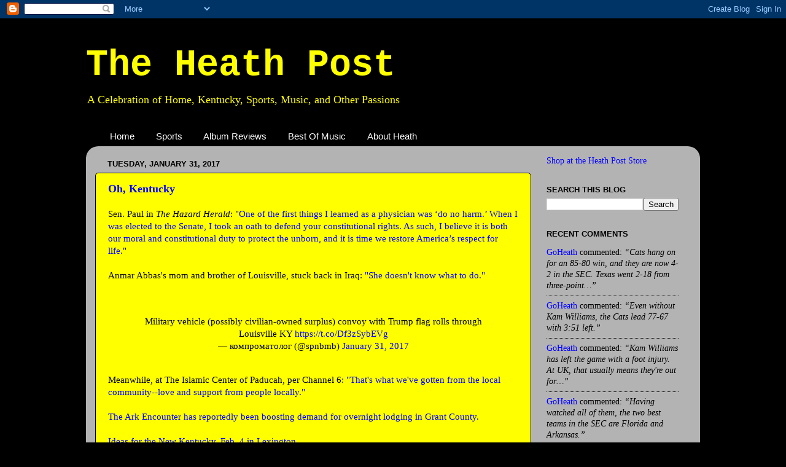

--- FILE ---
content_type: text/javascript; charset=UTF-8
request_url: https://www.heathpost.com/feeds/comments/default?alt=json-in-script&callback=showrecentcomments
body_size: 4004
content:
// API callback
showrecentcomments({"version":"1.0","encoding":"UTF-8","feed":{"xmlns":"http://www.w3.org/2005/Atom","xmlns$openSearch":"http://a9.com/-/spec/opensearchrss/1.0/","xmlns$gd":"http://schemas.google.com/g/2005","id":{"$t":"tag:blogger.com,1999:blog-1697242053625998558.comments"},"updated":{"$t":"2026-01-21T21:16:07.043-05:00"},"title":{"type":"text","$t":"The Heath Post"},"link":[{"rel":"http://schemas.google.com/g/2005#feed","type":"application/atom+xml","href":"https:\/\/www.heathpost.com\/feeds\/comments\/default"},{"rel":"self","type":"application/atom+xml","href":"https:\/\/www.blogger.com\/feeds\/1697242053625998558\/comments\/default?alt=json-in-script"},{"rel":"alternate","type":"text/html","href":"http:\/\/www.heathpost.com\/"},{"rel":"hub","href":"http://pubsubhubbub.appspot.com/"},{"rel":"next","type":"application/atom+xml","href":"https:\/\/www.blogger.com\/feeds\/1697242053625998558\/comments\/default?alt=json-in-script\u0026start-index=26\u0026max-results=25"}],"author":[{"name":{"$t":"GoHeath"},"uri":{"$t":"http:\/\/www.blogger.com\/profile\/11122010542579322600"},"email":{"$t":"noreply@blogger.com"},"gd$image":{"rel":"http://schemas.google.com/g/2005#thumbnail","width":"16","height":"16","src":"https:\/\/img1.blogblog.com\/img\/b16-rounded.gif"}}],"generator":{"version":"7.00","uri":"http://www.blogger.com","$t":"Blogger"},"openSearch$totalResults":{"$t":"61372"},"openSearch$startIndex":{"$t":"1"},"openSearch$itemsPerPage":{"$t":"25"},"entry":[{"id":{"$t":"tag:blogger.com,1999:blog-1697242053625998558.post-7014300307528557549"},"published":{"$t":"2026-01-21T21:16:07.043-05:00"},"updated":{"$t":"2026-01-21T21:16:07.043-05:00"},"title":{"type":"text","$t":"Cats hang on for an 85-80 win, and they are now 4-..."},"content":{"type":"html","$t":"Cats hang on for an 85-80 win, and they are now 4-2 in the SEC.  Texas went 2-18 from three-point range, and that usually won\u0026#39;t get it done.  Cats go 30-35 from the line."},"link":[{"rel":"edit","type":"application/atom+xml","href":"https:\/\/www.blogger.com\/feeds\/1697242053625998558\/3387800494544109838\/comments\/default\/7014300307528557549"},{"rel":"self","type":"application/atom+xml","href":"https:\/\/www.blogger.com\/feeds\/1697242053625998558\/3387800494544109838\/comments\/default\/7014300307528557549"},{"rel":"alternate","type":"text/html","href":"https:\/\/www.heathpost.com\/2026\/01\/pope-update_17.html?showComment=1769048167043#c7014300307528557549","title":""}],"author":[{"name":{"$t":"GoHeath"},"uri":{"$t":"https:\/\/www.blogger.com\/profile\/11122010542579322600"},"email":{"$t":"noreply@blogger.com"},"gd$image":{"rel":"http://schemas.google.com/g/2005#thumbnail","width":"16","height":"16","src":"https:\/\/img1.blogblog.com\/img\/b16-rounded.gif"}}],"thr$in-reply-to":{"xmlns$thr":"http://purl.org/syndication/thread/1.0","href":"https:\/\/www.heathpost.com\/2026\/01\/pope-update_17.html","ref":"tag:blogger.com,1999:blog-1697242053625998558.post-3387800494544109838","source":"http://www.blogger.com/feeds/1697242053625998558/posts/default/3387800494544109838","type":"text/html"},"gd$extendedProperty":[{"name":"blogger.itemClass","value":"pid-1803890036"},{"name":"blogger.displayTime","value":"January 21, 2026 at 9:16:00 PM EST"}]},{"id":{"$t":"tag:blogger.com,1999:blog-1697242053625998558.post-5404518768333518026"},"published":{"$t":"2026-01-21T20:59:37.247-05:00"},"updated":{"$t":"2026-01-21T20:59:37.247-05:00"},"title":{"type":"text","$t":"Even without Kam Williams, the Cats lead 77-67 wit..."},"content":{"type":"html","$t":"Even without Kam Williams, the Cats lead 77-67 with 3:51 left."},"link":[{"rel":"edit","type":"application/atom+xml","href":"https:\/\/www.blogger.com\/feeds\/1697242053625998558\/3387800494544109838\/comments\/default\/5404518768333518026"},{"rel":"self","type":"application/atom+xml","href":"https:\/\/www.blogger.com\/feeds\/1697242053625998558\/3387800494544109838\/comments\/default\/5404518768333518026"},{"rel":"alternate","type":"text/html","href":"https:\/\/www.heathpost.com\/2026\/01\/pope-update_17.html?showComment=1769047177247#c5404518768333518026","title":""}],"author":[{"name":{"$t":"GoHeath"},"uri":{"$t":"https:\/\/www.blogger.com\/profile\/11122010542579322600"},"email":{"$t":"noreply@blogger.com"},"gd$image":{"rel":"http://schemas.google.com/g/2005#thumbnail","width":"16","height":"16","src":"https:\/\/img1.blogblog.com\/img\/b16-rounded.gif"}}],"thr$in-reply-to":{"xmlns$thr":"http://purl.org/syndication/thread/1.0","href":"https:\/\/www.heathpost.com\/2026\/01\/pope-update_17.html","ref":"tag:blogger.com,1999:blog-1697242053625998558.post-3387800494544109838","source":"http://www.blogger.com/feeds/1697242053625998558/posts/default/3387800494544109838","type":"text/html"},"gd$extendedProperty":[{"name":"blogger.itemClass","value":"pid-1803890036"},{"name":"blogger.displayTime","value":"January 21, 2026 at 8:59:00 PM EST"}]},{"id":{"$t":"tag:blogger.com,1999:blog-1697242053625998558.post-6358575398237819825"},"published":{"$t":"2026-01-21T20:58:53.698-05:00"},"updated":{"$t":"2026-01-21T20:58:53.698-05:00"},"title":{"type":"text","$t":"Kam Williams has left the game with a foot injury...."},"content":{"type":"html","$t":"Kam Williams has left the game with a foot injury.  At UK, that usually means they\u0026#39;re out for the year."},"link":[{"rel":"edit","type":"application/atom+xml","href":"https:\/\/www.blogger.com\/feeds\/1697242053625998558\/3387800494544109838\/comments\/default\/6358575398237819825"},{"rel":"self","type":"application/atom+xml","href":"https:\/\/www.blogger.com\/feeds\/1697242053625998558\/3387800494544109838\/comments\/default\/6358575398237819825"},{"rel":"alternate","type":"text/html","href":"https:\/\/www.heathpost.com\/2026\/01\/pope-update_17.html?showComment=1769047133698#c6358575398237819825","title":""}],"author":[{"name":{"$t":"GoHeath"},"uri":{"$t":"https:\/\/www.blogger.com\/profile\/11122010542579322600"},"email":{"$t":"noreply@blogger.com"},"gd$image":{"rel":"http://schemas.google.com/g/2005#thumbnail","width":"16","height":"16","src":"https:\/\/img1.blogblog.com\/img\/b16-rounded.gif"}}],"thr$in-reply-to":{"xmlns$thr":"http://purl.org/syndication/thread/1.0","href":"https:\/\/www.heathpost.com\/2026\/01\/pope-update_17.html","ref":"tag:blogger.com,1999:blog-1697242053625998558.post-3387800494544109838","source":"http://www.blogger.com/feeds/1697242053625998558/posts/default/3387800494544109838","type":"text/html"},"gd$extendedProperty":[{"name":"blogger.itemClass","value":"pid-1803890036"},{"name":"blogger.displayTime","value":"January 21, 2026 at 8:58:00 PM EST"}]},{"id":{"$t":"tag:blogger.com,1999:blog-1697242053625998558.post-3484223716727031007"},"published":{"$t":"2026-01-21T20:28:35.637-05:00"},"updated":{"$t":"2026-01-21T20:28:35.637-05:00"},"title":{"type":"text","$t":"Having watched all of them, the two best teams in ..."},"content":{"type":"html","$t":"Having watched all of them, the two best teams in the SEC are Florida and Arkansas."},"link":[{"rel":"edit","type":"application/atom+xml","href":"https:\/\/www.blogger.com\/feeds\/1697242053625998558\/3387800494544109838\/comments\/default\/3484223716727031007"},{"rel":"self","type":"application/atom+xml","href":"https:\/\/www.blogger.com\/feeds\/1697242053625998558\/3387800494544109838\/comments\/default\/3484223716727031007"},{"rel":"alternate","type":"text/html","href":"https:\/\/www.heathpost.com\/2026\/01\/pope-update_17.html?showComment=1769045315637#c3484223716727031007","title":""}],"author":[{"name":{"$t":"GoHeath"},"uri":{"$t":"https:\/\/www.blogger.com\/profile\/11122010542579322600"},"email":{"$t":"noreply@blogger.com"},"gd$image":{"rel":"http://schemas.google.com/g/2005#thumbnail","width":"16","height":"16","src":"https:\/\/img1.blogblog.com\/img\/b16-rounded.gif"}}],"thr$in-reply-to":{"xmlns$thr":"http://purl.org/syndication/thread/1.0","href":"https:\/\/www.heathpost.com\/2026\/01\/pope-update_17.html","ref":"tag:blogger.com,1999:blog-1697242053625998558.post-3387800494544109838","source":"http://www.blogger.com/feeds/1697242053625998558/posts/default/3387800494544109838","type":"text/html"},"gd$extendedProperty":[{"name":"blogger.itemClass","value":"pid-1803890036"},{"name":"blogger.displayTime","value":"January 21, 2026 at 8:28:00 PM EST"}]},{"id":{"$t":"tag:blogger.com,1999:blog-1697242053625998558.post-7805240188409812041"},"published":{"$t":"2026-01-21T20:28:10.912-05:00"},"updated":{"$t":"2026-01-21T20:28:10.912-05:00"},"title":{"type":"text","$t":"Texas leads 56-55 with 10:53 left in the game."},"content":{"type":"html","$t":"Texas leads 56-55 with 10:53 left in the game."},"link":[{"rel":"edit","type":"application/atom+xml","href":"https:\/\/www.blogger.com\/feeds\/1697242053625998558\/3387800494544109838\/comments\/default\/7805240188409812041"},{"rel":"self","type":"application/atom+xml","href":"https:\/\/www.blogger.com\/feeds\/1697242053625998558\/3387800494544109838\/comments\/default\/7805240188409812041"},{"rel":"alternate","type":"text/html","href":"https:\/\/www.heathpost.com\/2026\/01\/pope-update_17.html?showComment=1769045290912#c7805240188409812041","title":""}],"author":[{"name":{"$t":"GoHeath"},"uri":{"$t":"https:\/\/www.blogger.com\/profile\/11122010542579322600"},"email":{"$t":"noreply@blogger.com"},"gd$image":{"rel":"http://schemas.google.com/g/2005#thumbnail","width":"16","height":"16","src":"https:\/\/img1.blogblog.com\/img\/b16-rounded.gif"}}],"thr$in-reply-to":{"xmlns$thr":"http://purl.org/syndication/thread/1.0","href":"https:\/\/www.heathpost.com\/2026\/01\/pope-update_17.html","ref":"tag:blogger.com,1999:blog-1697242053625998558.post-3387800494544109838","source":"http://www.blogger.com/feeds/1697242053625998558/posts/default/3387800494544109838","type":"text/html"},"gd$extendedProperty":[{"name":"blogger.itemClass","value":"pid-1803890036"},{"name":"blogger.displayTime","value":"January 21, 2026 at 8:28:00 PM EST"}]},{"id":{"$t":"tag:blogger.com,1999:blog-1697242053625998558.post-1923251041651130776"},"published":{"$t":"2026-01-21T14:48:51.362-05:00"},"updated":{"$t":"2026-01-21T14:48:51.362-05:00"},"title":{"type":"text","$t":"Now Mark Pope has the chance for a huge week.  He\u0026..."},"content":{"type":"html","$t":"Now Mark Pope has the chance for a huge week.  He\u0026#39;s got Texas and Ole Miss at home -- if he wins those two games, he\u0026#39;ll be riding a five-game winning streak."},"link":[{"rel":"edit","type":"application/atom+xml","href":"https:\/\/www.blogger.com\/feeds\/1697242053625998558\/3387800494544109838\/comments\/default\/1923251041651130776"},{"rel":"self","type":"application/atom+xml","href":"https:\/\/www.blogger.com\/feeds\/1697242053625998558\/3387800494544109838\/comments\/default\/1923251041651130776"},{"rel":"alternate","type":"text/html","href":"https:\/\/www.heathpost.com\/2026\/01\/pope-update_17.html?showComment=1769024931362#c1923251041651130776","title":""}],"author":[{"name":{"$t":"GoHeath"},"uri":{"$t":"https:\/\/www.blogger.com\/profile\/11122010542579322600"},"email":{"$t":"noreply@blogger.com"},"gd$image":{"rel":"http://schemas.google.com/g/2005#thumbnail","width":"16","height":"16","src":"https:\/\/img1.blogblog.com\/img\/b16-rounded.gif"}}],"thr$in-reply-to":{"xmlns$thr":"http://purl.org/syndication/thread/1.0","href":"https:\/\/www.heathpost.com\/2026\/01\/pope-update_17.html","ref":"tag:blogger.com,1999:blog-1697242053625998558.post-3387800494544109838","source":"http://www.blogger.com/feeds/1697242053625998558/posts/default/3387800494544109838","type":"text/html"},"gd$extendedProperty":[{"name":"blogger.itemClass","value":"pid-1803890036"},{"name":"blogger.displayTime","value":"January 21, 2026 at 2:48:00 PM EST"}]},{"id":{"$t":"tag:blogger.com,1999:blog-1697242053625998558.post-8925561400445206131"},"published":{"$t":"2026-01-20T23:48:11.919-05:00"},"updated":{"$t":"2026-01-20T23:48:11.919-05:00"},"title":{"type":"text","$t":"Byington needs to stop the bleeding.  Vandy\u0026#39;s ..."},"content":{"type":"html","$t":"Byington needs to stop the bleeding.  Vandy\u0026#39;s next three games are:  at Mississippi State, home to UK, and at Ole Miss.  Vandy needs to win at least two of those games."},"link":[{"rel":"edit","type":"application/atom+xml","href":"https:\/\/www.blogger.com\/feeds\/1697242053625998558\/3387800494544109838\/comments\/default\/8925561400445206131"},{"rel":"self","type":"application/atom+xml","href":"https:\/\/www.blogger.com\/feeds\/1697242053625998558\/3387800494544109838\/comments\/default\/8925561400445206131"},{"rel":"alternate","type":"text/html","href":"https:\/\/www.heathpost.com\/2026\/01\/pope-update_17.html?showComment=1768970891919#c8925561400445206131","title":""}],"author":[{"name":{"$t":"GoHeath"},"uri":{"$t":"https:\/\/www.blogger.com\/profile\/11122010542579322600"},"email":{"$t":"noreply@blogger.com"},"gd$image":{"rel":"http://schemas.google.com/g/2005#thumbnail","width":"16","height":"16","src":"https:\/\/img1.blogblog.com\/img\/b16-rounded.gif"}}],"thr$in-reply-to":{"xmlns$thr":"http://purl.org/syndication/thread/1.0","href":"https:\/\/www.heathpost.com\/2026\/01\/pope-update_17.html","ref":"tag:blogger.com,1999:blog-1697242053625998558.post-3387800494544109838","source":"http://www.blogger.com/feeds/1697242053625998558/posts/default/3387800494544109838","type":"text/html"},"gd$extendedProperty":[{"name":"blogger.itemClass","value":"pid-1803890036"},{"name":"blogger.displayTime","value":"January 20, 2026 at 11:48:00 PM EST"}]},{"id":{"$t":"tag:blogger.com,1999:blog-1697242053625998558.post-7412186696974116665"},"published":{"$t":"2026-01-20T23:15:09.099-05:00"},"updated":{"$t":"2026-01-20T23:15:09.099-05:00"},"title":{"type":"text","$t":"Vandy (16-3) falls to 16 on Ken Pom.  Arkansas (14..."},"content":{"type":"html","$t":"Vandy (16-3) falls to 16 on Ken Pom.  Arkansas (14-5) moves up to 21."},"link":[{"rel":"edit","type":"application/atom+xml","href":"https:\/\/www.blogger.com\/feeds\/1697242053625998558\/3387800494544109838\/comments\/default\/7412186696974116665"},{"rel":"self","type":"application/atom+xml","href":"https:\/\/www.blogger.com\/feeds\/1697242053625998558\/3387800494544109838\/comments\/default\/7412186696974116665"},{"rel":"alternate","type":"text/html","href":"https:\/\/www.heathpost.com\/2026\/01\/pope-update_17.html?showComment=1768968909099#c7412186696974116665","title":""}],"author":[{"name":{"$t":"GoHeath"},"uri":{"$t":"https:\/\/www.blogger.com\/profile\/11122010542579322600"},"email":{"$t":"noreply@blogger.com"},"gd$image":{"rel":"http://schemas.google.com/g/2005#thumbnail","width":"16","height":"16","src":"https:\/\/img1.blogblog.com\/img\/b16-rounded.gif"}}],"thr$in-reply-to":{"xmlns$thr":"http://purl.org/syndication/thread/1.0","href":"https:\/\/www.heathpost.com\/2026\/01\/pope-update_17.html","ref":"tag:blogger.com,1999:blog-1697242053625998558.post-3387800494544109838","source":"http://www.blogger.com/feeds/1697242053625998558/posts/default/3387800494544109838","type":"text/html"},"gd$extendedProperty":[{"name":"blogger.itemClass","value":"pid-1803890036"},{"name":"blogger.displayTime","value":"January 20, 2026 at 11:15:00 PM EST"}]},{"id":{"$t":"tag:blogger.com,1999:blog-1697242053625998558.post-7951621081272224502"},"published":{"$t":"2026-01-20T23:14:13.494-05:00"},"updated":{"$t":"2026-01-20T23:14:13.494-05:00"},"title":{"type":"text","$t":"Arkansas humiliates Vandy 93 to 68.  That\u0026#39;s th..."},"content":{"type":"html","$t":"Arkansas humiliates Vandy 93 to 68.  That\u0026#39;s three losses in a row for the Commodores, and they have to go back to the drawing board."},"link":[{"rel":"edit","type":"application/atom+xml","href":"https:\/\/www.blogger.com\/feeds\/1697242053625998558\/3387800494544109838\/comments\/default\/7951621081272224502"},{"rel":"self","type":"application/atom+xml","href":"https:\/\/www.blogger.com\/feeds\/1697242053625998558\/3387800494544109838\/comments\/default\/7951621081272224502"},{"rel":"alternate","type":"text/html","href":"https:\/\/www.heathpost.com\/2026\/01\/pope-update_17.html?showComment=1768968853494#c7951621081272224502","title":""}],"author":[{"name":{"$t":"GoHeath"},"uri":{"$t":"https:\/\/www.blogger.com\/profile\/11122010542579322600"},"email":{"$t":"noreply@blogger.com"},"gd$image":{"rel":"http://schemas.google.com/g/2005#thumbnail","width":"16","height":"16","src":"https:\/\/img1.blogblog.com\/img\/b16-rounded.gif"}}],"thr$in-reply-to":{"xmlns$thr":"http://purl.org/syndication/thread/1.0","href":"https:\/\/www.heathpost.com\/2026\/01\/pope-update_17.html","ref":"tag:blogger.com,1999:blog-1697242053625998558.post-3387800494544109838","source":"http://www.blogger.com/feeds/1697242053625998558/posts/default/3387800494544109838","type":"text/html"},"gd$extendedProperty":[{"name":"blogger.itemClass","value":"pid-1803890036"},{"name":"blogger.displayTime","value":"January 20, 2026 at 11:14:00 PM EST"}]},{"id":{"$t":"tag:blogger.com,1999:blog-1697242053625998558.post-1751719046739774704"},"published":{"$t":"2026-01-20T22:33:13.025-05:00"},"updated":{"$t":"2026-01-20T22:33:13.025-05:00"},"title":{"type":"text","$t":"It\u0026#39;s really hard to beat Cal if his teams make..."},"content":{"type":"html","$t":"It\u0026#39;s really hard to beat Cal if his teams make their three\u0026#39;s.  Arkansas is 7-16 from three-point range.  So Vandy had to come out and guard the three.  And once they did, Arkansas just tore their defense to shreds."},"link":[{"rel":"edit","type":"application/atom+xml","href":"https:\/\/www.blogger.com\/feeds\/1697242053625998558\/3387800494544109838\/comments\/default\/1751719046739774704"},{"rel":"self","type":"application/atom+xml","href":"https:\/\/www.blogger.com\/feeds\/1697242053625998558\/3387800494544109838\/comments\/default\/1751719046739774704"},{"rel":"alternate","type":"text/html","href":"https:\/\/www.heathpost.com\/2026\/01\/pope-update_17.html?showComment=1768966393025#c1751719046739774704","title":""}],"author":[{"name":{"$t":"GoHeath"},"uri":{"$t":"https:\/\/www.blogger.com\/profile\/11122010542579322600"},"email":{"$t":"noreply@blogger.com"},"gd$image":{"rel":"http://schemas.google.com/g/2005#thumbnail","width":"16","height":"16","src":"https:\/\/img1.blogblog.com\/img\/b16-rounded.gif"}}],"thr$in-reply-to":{"xmlns$thr":"http://purl.org/syndication/thread/1.0","href":"https:\/\/www.heathpost.com\/2026\/01\/pope-update_17.html","ref":"tag:blogger.com,1999:blog-1697242053625998558.post-3387800494544109838","source":"http://www.blogger.com/feeds/1697242053625998558/posts/default/3387800494544109838","type":"text/html"},"gd$extendedProperty":[{"name":"blogger.itemClass","value":"pid-1803890036"},{"name":"blogger.displayTime","value":"January 20, 2026 at 10:33:00 PM EST"}]},{"id":{"$t":"tag:blogger.com,1999:blog-1697242053625998558.post-222394666362582924"},"published":{"$t":"2026-01-20T22:32:02.503-05:00"},"updated":{"$t":"2026-01-20T22:32:02.503-05:00"},"title":{"type":"text","$t":"This game will knock Vandy out of the AP Top 20.  ..."},"content":{"type":"html","$t":"This game will knock Vandy out of the AP Top 20.  And it should."},"link":[{"rel":"edit","type":"application/atom+xml","href":"https:\/\/www.blogger.com\/feeds\/1697242053625998558\/3387800494544109838\/comments\/default\/222394666362582924"},{"rel":"self","type":"application/atom+xml","href":"https:\/\/www.blogger.com\/feeds\/1697242053625998558\/3387800494544109838\/comments\/default\/222394666362582924"},{"rel":"alternate","type":"text/html","href":"https:\/\/www.heathpost.com\/2026\/01\/pope-update_17.html?showComment=1768966322503#c222394666362582924","title":""}],"author":[{"name":{"$t":"GoHeath"},"uri":{"$t":"https:\/\/www.blogger.com\/profile\/11122010542579322600"},"email":{"$t":"noreply@blogger.com"},"gd$image":{"rel":"http://schemas.google.com/g/2005#thumbnail","width":"16","height":"16","src":"https:\/\/img1.blogblog.com\/img\/b16-rounded.gif"}}],"thr$in-reply-to":{"xmlns$thr":"http://purl.org/syndication/thread/1.0","href":"https:\/\/www.heathpost.com\/2026\/01\/pope-update_17.html","ref":"tag:blogger.com,1999:blog-1697242053625998558.post-3387800494544109838","source":"http://www.blogger.com/feeds/1697242053625998558/posts/default/3387800494544109838","type":"text/html"},"gd$extendedProperty":[{"name":"blogger.itemClass","value":"pid-1803890036"},{"name":"blogger.displayTime","value":"January 20, 2026 at 10:32:00 PM EST"}]},{"id":{"$t":"tag:blogger.com,1999:blog-1697242053625998558.post-3984679660953172342"},"published":{"$t":"2026-01-20T22:30:09.193-05:00"},"updated":{"$t":"2026-01-20T22:30:09.193-05:00"},"title":{"type":"text","$t":"Cal has the more physical team, and he has used th..."},"content":{"type":"html","$t":"Cal has the more physical team, and he has used that leverage to crush the Vandy offense and set up one fast break after another for the Razorbacks."},"link":[{"rel":"edit","type":"application/atom+xml","href":"https:\/\/www.blogger.com\/feeds\/1697242053625998558\/3387800494544109838\/comments\/default\/3984679660953172342"},{"rel":"self","type":"application/atom+xml","href":"https:\/\/www.blogger.com\/feeds\/1697242053625998558\/3387800494544109838\/comments\/default\/3984679660953172342"},{"rel":"alternate","type":"text/html","href":"https:\/\/www.heathpost.com\/2026\/01\/pope-update_17.html?showComment=1768966209193#c3984679660953172342","title":""}],"author":[{"name":{"$t":"GoHeath"},"uri":{"$t":"https:\/\/www.blogger.com\/profile\/11122010542579322600"},"email":{"$t":"noreply@blogger.com"},"gd$image":{"rel":"http://schemas.google.com/g/2005#thumbnail","width":"16","height":"16","src":"https:\/\/img1.blogblog.com\/img\/b16-rounded.gif"}}],"thr$in-reply-to":{"xmlns$thr":"http://purl.org/syndication/thread/1.0","href":"https:\/\/www.heathpost.com\/2026\/01\/pope-update_17.html","ref":"tag:blogger.com,1999:blog-1697242053625998558.post-3387800494544109838","source":"http://www.blogger.com/feeds/1697242053625998558/posts/default/3387800494544109838","type":"text/html"},"gd$extendedProperty":[{"name":"blogger.itemClass","value":"pid-1803890036"},{"name":"blogger.displayTime","value":"January 20, 2026 at 10:30:00 PM EST"}]},{"id":{"$t":"tag:blogger.com,1999:blog-1697242053625998558.post-8169330238193224748"},"published":{"$t":"2026-01-20T22:29:15.077-05:00"},"updated":{"$t":"2026-01-20T22:29:15.077-05:00"},"title":{"type":"text","$t":"Vandy has 19 rebounds.  Arkansas has 30."},"content":{"type":"html","$t":"Vandy has 19 rebounds.  Arkansas has 30."},"link":[{"rel":"edit","type":"application/atom+xml","href":"https:\/\/www.blogger.com\/feeds\/1697242053625998558\/3387800494544109838\/comments\/default\/8169330238193224748"},{"rel":"self","type":"application/atom+xml","href":"https:\/\/www.blogger.com\/feeds\/1697242053625998558\/3387800494544109838\/comments\/default\/8169330238193224748"},{"rel":"alternate","type":"text/html","href":"https:\/\/www.heathpost.com\/2026\/01\/pope-update_17.html?showComment=1768966155077#c8169330238193224748","title":""}],"author":[{"name":{"$t":"GoHeath"},"uri":{"$t":"https:\/\/www.blogger.com\/profile\/11122010542579322600"},"email":{"$t":"noreply@blogger.com"},"gd$image":{"rel":"http://schemas.google.com/g/2005#thumbnail","width":"16","height":"16","src":"https:\/\/img1.blogblog.com\/img\/b16-rounded.gif"}}],"thr$in-reply-to":{"xmlns$thr":"http://purl.org/syndication/thread/1.0","href":"https:\/\/www.heathpost.com\/2026\/01\/pope-update_17.html","ref":"tag:blogger.com,1999:blog-1697242053625998558.post-3387800494544109838","source":"http://www.blogger.com/feeds/1697242053625998558/posts/default/3387800494544109838","type":"text/html"},"gd$extendedProperty":[{"name":"blogger.itemClass","value":"pid-1803890036"},{"name":"blogger.displayTime","value":"January 20, 2026 at 10:29:00 PM EST"}]},{"id":{"$t":"tag:blogger.com,1999:blog-1697242053625998558.post-7706308101584465143"},"published":{"$t":"2026-01-20T22:28:48.458-05:00"},"updated":{"$t":"2026-01-20T22:28:48.458-05:00"},"title":{"type":"text","$t":"Get this:  Vandy is 8-20 from 2-point range.  Arka..."},"content":{"type":"html","$t":"Get this:  Vandy is 8-20 from 2-point range.  Arkansas is 18-30 from 2-point range"},"link":[{"rel":"edit","type":"application/atom+xml","href":"https:\/\/www.blogger.com\/feeds\/1697242053625998558\/3387800494544109838\/comments\/default\/7706308101584465143"},{"rel":"self","type":"application/atom+xml","href":"https:\/\/www.blogger.com\/feeds\/1697242053625998558\/3387800494544109838\/comments\/default\/7706308101584465143"},{"rel":"alternate","type":"text/html","href":"https:\/\/www.heathpost.com\/2026\/01\/pope-update_17.html?showComment=1768966128458#c7706308101584465143","title":""}],"author":[{"name":{"$t":"GoHeath"},"uri":{"$t":"https:\/\/www.blogger.com\/profile\/11122010542579322600"},"email":{"$t":"noreply@blogger.com"},"gd$image":{"rel":"http://schemas.google.com/g/2005#thumbnail","width":"16","height":"16","src":"https:\/\/img1.blogblog.com\/img\/b16-rounded.gif"}}],"thr$in-reply-to":{"xmlns$thr":"http://purl.org/syndication/thread/1.0","href":"https:\/\/www.heathpost.com\/2026\/01\/pope-update_17.html","ref":"tag:blogger.com,1999:blog-1697242053625998558.post-3387800494544109838","source":"http://www.blogger.com/feeds/1697242053625998558/posts/default/3387800494544109838","type":"text/html"},"gd$extendedProperty":[{"name":"blogger.itemClass","value":"pid-1803890036"},{"name":"blogger.displayTime","value":"January 20, 2026 at 10:28:00 PM EST"}]},{"id":{"$t":"tag:blogger.com,1999:blog-1697242053625998558.post-5400310183861969244"},"published":{"$t":"2026-01-20T22:28:08.460-05:00"},"updated":{"$t":"2026-01-20T22:28:08.460-05:00"},"title":{"type":"text","$t":"Razorbacks by 62-45 with 13 minutes left.  I like ..."},"content":{"type":"html","$t":"Razorbacks by 62-45 with 13 minutes left.  I like Mark Byington (the Vandy coach), but Cal has coached rings around him today.  It\u0026#39;s like watching those games where Belichick would destroy a rookie QB."},"link":[{"rel":"edit","type":"application/atom+xml","href":"https:\/\/www.blogger.com\/feeds\/1697242053625998558\/3387800494544109838\/comments\/default\/5400310183861969244"},{"rel":"self","type":"application/atom+xml","href":"https:\/\/www.blogger.com\/feeds\/1697242053625998558\/3387800494544109838\/comments\/default\/5400310183861969244"},{"rel":"alternate","type":"text/html","href":"https:\/\/www.heathpost.com\/2026\/01\/pope-update_17.html?showComment=1768966088460#c5400310183861969244","title":""}],"author":[{"name":{"$t":"GoHeath"},"uri":{"$t":"https:\/\/www.blogger.com\/profile\/11122010542579322600"},"email":{"$t":"noreply@blogger.com"},"gd$image":{"rel":"http://schemas.google.com/g/2005#thumbnail","width":"16","height":"16","src":"https:\/\/img1.blogblog.com\/img\/b16-rounded.gif"}}],"thr$in-reply-to":{"xmlns$thr":"http://purl.org/syndication/thread/1.0","href":"https:\/\/www.heathpost.com\/2026\/01\/pope-update_17.html","ref":"tag:blogger.com,1999:blog-1697242053625998558.post-3387800494544109838","source":"http://www.blogger.com/feeds/1697242053625998558/posts/default/3387800494544109838","type":"text/html"},"gd$extendedProperty":[{"name":"blogger.itemClass","value":"pid-1803890036"},{"name":"blogger.displayTime","value":"January 20, 2026 at 10:28:00 PM EST"}]},{"id":{"$t":"tag:blogger.com,1999:blog-1697242053625998558.post-2375825881193856630"},"published":{"$t":"2026-01-20T21:56:54.496-05:00"},"updated":{"$t":"2026-01-20T21:56:54.496-05:00"},"title":{"type":"text","$t":"Arkansas 46 - 35 Vanderbilt (Halftime)"},"content":{"type":"html","$t":"Arkansas 46 - 35 Vanderbilt (Halftime)"},"link":[{"rel":"edit","type":"application/atom+xml","href":"https:\/\/www.blogger.com\/feeds\/1697242053625998558\/3387800494544109838\/comments\/default\/2375825881193856630"},{"rel":"self","type":"application/atom+xml","href":"https:\/\/www.blogger.com\/feeds\/1697242053625998558\/3387800494544109838\/comments\/default\/2375825881193856630"},{"rel":"alternate","type":"text/html","href":"https:\/\/www.heathpost.com\/2026\/01\/pope-update_17.html?showComment=1768964214496#c2375825881193856630","title":""}],"author":[{"name":{"$t":"GoHeath"},"uri":{"$t":"https:\/\/www.blogger.com\/profile\/11122010542579322600"},"email":{"$t":"noreply@blogger.com"},"gd$image":{"rel":"http://schemas.google.com/g/2005#thumbnail","width":"16","height":"16","src":"https:\/\/img1.blogblog.com\/img\/b16-rounded.gif"}}],"thr$in-reply-to":{"xmlns$thr":"http://purl.org/syndication/thread/1.0","href":"https:\/\/www.heathpost.com\/2026\/01\/pope-update_17.html","ref":"tag:blogger.com,1999:blog-1697242053625998558.post-3387800494544109838","source":"http://www.blogger.com/feeds/1697242053625998558/posts/default/3387800494544109838","type":"text/html"},"gd$extendedProperty":[{"name":"blogger.itemClass","value":"pid-1803890036"},{"name":"blogger.displayTime","value":"January 20, 2026 at 9:56:00 PM EST"}]},{"id":{"$t":"tag:blogger.com,1999:blog-1697242053625998558.post-348794308495328356"},"published":{"$t":"2026-01-20T21:42:03.230-05:00"},"updated":{"$t":"2026-01-20T21:42:03.230-05:00"},"title":{"type":"text","$t":"Vandy getting blown out of the gym in Fayetteville..."},"content":{"type":"html","$t":"Vandy getting blown out of the gym in Fayetteville.  Arkansas leads 34-17 with just under six minutes left in the first half."},"link":[{"rel":"edit","type":"application/atom+xml","href":"https:\/\/www.blogger.com\/feeds\/1697242053625998558\/3387800494544109838\/comments\/default\/348794308495328356"},{"rel":"self","type":"application/atom+xml","href":"https:\/\/www.blogger.com\/feeds\/1697242053625998558\/3387800494544109838\/comments\/default\/348794308495328356"},{"rel":"alternate","type":"text/html","href":"https:\/\/www.heathpost.com\/2026\/01\/pope-update_17.html?showComment=1768963323230#c348794308495328356","title":""}],"author":[{"name":{"$t":"GoHeath"},"uri":{"$t":"https:\/\/www.blogger.com\/profile\/11122010542579322600"},"email":{"$t":"noreply@blogger.com"},"gd$image":{"rel":"http://schemas.google.com/g/2005#thumbnail","width":"16","height":"16","src":"https:\/\/img1.blogblog.com\/img\/b16-rounded.gif"}}],"thr$in-reply-to":{"xmlns$thr":"http://purl.org/syndication/thread/1.0","href":"https:\/\/www.heathpost.com\/2026\/01\/pope-update_17.html","ref":"tag:blogger.com,1999:blog-1697242053625998558.post-3387800494544109838","source":"http://www.blogger.com/feeds/1697242053625998558/posts/default/3387800494544109838","type":"text/html"},"gd$extendedProperty":[{"name":"blogger.itemClass","value":"pid-1803890036"},{"name":"blogger.displayTime","value":"January 20, 2026 at 9:42:00 PM EST"}]},{"id":{"$t":"tag:blogger.com,1999:blog-1697242053625998558.post-5890262503838275120"},"published":{"$t":"2026-01-20T21:10:41.520-05:00"},"updated":{"$t":"2026-01-20T21:10:41.520-05:00"},"title":{"type":"text","$t":"Florida 79 - 61 LSU.  Gators now 5-1 in the SEC."},"content":{"type":"html","$t":"Florida 79 - 61 LSU.  Gators now 5-1 in the SEC."},"link":[{"rel":"edit","type":"application/atom+xml","href":"https:\/\/www.blogger.com\/feeds\/1697242053625998558\/3387800494544109838\/comments\/default\/5890262503838275120"},{"rel":"self","type":"application/atom+xml","href":"https:\/\/www.blogger.com\/feeds\/1697242053625998558\/3387800494544109838\/comments\/default\/5890262503838275120"},{"rel":"alternate","type":"text/html","href":"https:\/\/www.heathpost.com\/2026\/01\/pope-update_17.html?showComment=1768961441520#c5890262503838275120","title":""}],"author":[{"name":{"$t":"GoHeath"},"uri":{"$t":"https:\/\/www.blogger.com\/profile\/11122010542579322600"},"email":{"$t":"noreply@blogger.com"},"gd$image":{"rel":"http://schemas.google.com/g/2005#thumbnail","width":"16","height":"16","src":"https:\/\/img1.blogblog.com\/img\/b16-rounded.gif"}}],"thr$in-reply-to":{"xmlns$thr":"http://purl.org/syndication/thread/1.0","href":"https:\/\/www.heathpost.com\/2026\/01\/pope-update_17.html","ref":"tag:blogger.com,1999:blog-1697242053625998558.post-3387800494544109838","source":"http://www.blogger.com/feeds/1697242053625998558/posts/default/3387800494544109838","type":"text/html"},"gd$extendedProperty":[{"name":"blogger.itemClass","value":"pid-1803890036"},{"name":"blogger.displayTime","value":"January 20, 2026 at 9:10:00 PM EST"}]},{"id":{"$t":"tag:blogger.com,1999:blog-1697242053625998558.post-2594453668700885319"},"published":{"$t":"2026-01-19T13:13:10.076-05:00"},"updated":{"$t":"2026-01-19T13:13:10.076-05:00"},"title":{"type":"text","$t":"The Bills have fired Sean McDermott and I understa..."},"content":{"type":"html","$t":"The Bills have fired Sean McDermott and I understand why.  It\u0026#39;s one thing to keep losing to Patrick Mahomes.  But when you can\u0026#39;t beat Bo Nix, a sense of hopelessness sets in."},"link":[{"rel":"edit","type":"application/atom+xml","href":"https:\/\/www.blogger.com\/feeds\/1697242053625998558\/3387800494544109838\/comments\/default\/2594453668700885319"},{"rel":"self","type":"application/atom+xml","href":"https:\/\/www.blogger.com\/feeds\/1697242053625998558\/3387800494544109838\/comments\/default\/2594453668700885319"},{"rel":"alternate","type":"text/html","href":"https:\/\/www.heathpost.com\/2026\/01\/pope-update_17.html?showComment=1768846390076#c2594453668700885319","title":""}],"author":[{"name":{"$t":"GoHeath"},"uri":{"$t":"https:\/\/www.blogger.com\/profile\/11122010542579322600"},"email":{"$t":"noreply@blogger.com"},"gd$image":{"rel":"http://schemas.google.com/g/2005#thumbnail","width":"16","height":"16","src":"https:\/\/img1.blogblog.com\/img\/b16-rounded.gif"}}],"thr$in-reply-to":{"xmlns$thr":"http://purl.org/syndication/thread/1.0","href":"https:\/\/www.heathpost.com\/2026\/01\/pope-update_17.html","ref":"tag:blogger.com,1999:blog-1697242053625998558.post-3387800494544109838","source":"http://www.blogger.com/feeds/1697242053625998558/posts/default/3387800494544109838","type":"text/html"},"gd$extendedProperty":[{"name":"blogger.itemClass","value":"pid-1803890036"},{"name":"blogger.displayTime","value":"January 19, 2026 at 1:13:00 PM EST"}]},{"id":{"$t":"tag:blogger.com,1999:blog-1697242053625998558.post-8602811256756415379"},"published":{"$t":"2026-01-18T19:11:42.787-05:00"},"updated":{"$t":"2026-01-18T19:11:42.787-05:00"},"title":{"type":"text","$t":"They missed the first 11 Super Bowls, so they acco..."},"content":{"type":"html","$t":"They missed the first 11 Super Bowls, so they account for 20 of the last 49 (40.8 percent)."},"link":[{"rel":"edit","type":"application/atom+xml","href":"https:\/\/www.blogger.com\/feeds\/1697242053625998558\/3387800494544109838\/comments\/default\/8602811256756415379"},{"rel":"self","type":"application/atom+xml","href":"https:\/\/www.blogger.com\/feeds\/1697242053625998558\/3387800494544109838\/comments\/default\/8602811256756415379"},{"rel":"alternate","type":"text/html","href":"https:\/\/www.heathpost.com\/2026\/01\/pope-update_17.html?showComment=1768781502787#c8602811256756415379","title":""},{"rel":"related","type":"application/atom+xml","href":"https:\/\/www.blogger.com\/feeds\/1697242053625998558\/3387800494544109838\/comments\/default\/4734907316836271930"}],"author":[{"name":{"$t":"GoHeath"},"uri":{"$t":"https:\/\/www.blogger.com\/profile\/11122010542579322600"},"email":{"$t":"noreply@blogger.com"},"gd$image":{"rel":"http://schemas.google.com/g/2005#thumbnail","width":"16","height":"16","src":"https:\/\/img1.blogblog.com\/img\/b16-rounded.gif"}}],"thr$in-reply-to":{"xmlns$thr":"http://purl.org/syndication/thread/1.0","href":"https:\/\/www.heathpost.com\/2026\/01\/pope-update_17.html","ref":"tag:blogger.com,1999:blog-1697242053625998558.post-3387800494544109838","source":"http://www.blogger.com/feeds/1697242053625998558/posts/default/3387800494544109838","type":"text/html"},"gd$extendedProperty":[{"name":"blogger.itemClass","value":"pid-1803890036"},{"name":"blogger.displayTime","value":"January 18, 2026 at 7:11:00 PM EST"}]},{"id":{"$t":"tag:blogger.com,1999:blog-1697242053625998558.post-8156731707970348736"},"published":{"$t":"2026-01-18T19:10:48.244-05:00"},"updated":{"$t":"2026-01-18T19:10:48.244-05:00"},"title":{"type":"text","$t":"After next week, the Pats and the Broncos will hav..."},"content":{"type":"html","$t":"After next week, the Pats and the Broncos will have accounted for one third (20 of 60) of AFC\/AFL appearances in the Super Bowl."},"link":[{"rel":"edit","type":"application/atom+xml","href":"https:\/\/www.blogger.com\/feeds\/1697242053625998558\/3387800494544109838\/comments\/default\/8156731707970348736"},{"rel":"self","type":"application/atom+xml","href":"https:\/\/www.blogger.com\/feeds\/1697242053625998558\/3387800494544109838\/comments\/default\/8156731707970348736"},{"rel":"alternate","type":"text/html","href":"https:\/\/www.heathpost.com\/2026\/01\/pope-update_17.html?showComment=1768781448244#c8156731707970348736","title":""},{"rel":"related","type":"application/atom+xml","href":"https:\/\/www.blogger.com\/feeds\/1697242053625998558\/3387800494544109838\/comments\/default\/4734907316836271930"}],"author":[{"name":{"$t":"GoHeath"},"uri":{"$t":"https:\/\/www.blogger.com\/profile\/11122010542579322600"},"email":{"$t":"noreply@blogger.com"},"gd$image":{"rel":"http://schemas.google.com/g/2005#thumbnail","width":"16","height":"16","src":"https:\/\/img1.blogblog.com\/img\/b16-rounded.gif"}}],"thr$in-reply-to":{"xmlns$thr":"http://purl.org/syndication/thread/1.0","href":"https:\/\/www.heathpost.com\/2026\/01\/pope-update_17.html","ref":"tag:blogger.com,1999:blog-1697242053625998558.post-3387800494544109838","source":"http://www.blogger.com/feeds/1697242053625998558/posts/default/3387800494544109838","type":"text/html"},"gd$extendedProperty":[{"name":"blogger.itemClass","value":"pid-1803890036"},{"name":"blogger.displayTime","value":"January 18, 2026 at 7:10:00 PM EST"}]},{"id":{"$t":"tag:blogger.com,1999:blog-1697242053625998558.post-2384750240821016686"},"published":{"$t":"2026-01-18T19:09:22.543-05:00"},"updated":{"$t":"2026-01-18T19:09:22.543-05:00"},"title":{"type":"text","$t":"The Cowboys and 49ers have met six times in the NF..."},"content":{"type":"html","$t":"The Cowboys and 49ers have met six times in the NFC Title game.  No other matchup has occurred more than twice."},"link":[{"rel":"edit","type":"application/atom+xml","href":"https:\/\/www.blogger.com\/feeds\/1697242053625998558\/3387800494544109838\/comments\/default\/2384750240821016686"},{"rel":"self","type":"application/atom+xml","href":"https:\/\/www.blogger.com\/feeds\/1697242053625998558\/3387800494544109838\/comments\/default\/2384750240821016686"},{"rel":"alternate","type":"text/html","href":"https:\/\/www.heathpost.com\/2026\/01\/pope-update_17.html?showComment=1768781362543#c2384750240821016686","title":""},{"rel":"related","type":"application/atom+xml","href":"https:\/\/www.blogger.com\/feeds\/1697242053625998558\/3387800494544109838\/comments\/default\/3435472849318992245"}],"author":[{"name":{"$t":"GoHeath"},"uri":{"$t":"https:\/\/www.blogger.com\/profile\/11122010542579322600"},"email":{"$t":"noreply@blogger.com"},"gd$image":{"rel":"http://schemas.google.com/g/2005#thumbnail","width":"16","height":"16","src":"https:\/\/img1.blogblog.com\/img\/b16-rounded.gif"}}],"thr$in-reply-to":{"xmlns$thr":"http://purl.org/syndication/thread/1.0","href":"https:\/\/www.heathpost.com\/2026\/01\/pope-update_17.html","ref":"tag:blogger.com,1999:blog-1697242053625998558.post-3387800494544109838","source":"http://www.blogger.com/feeds/1697242053625998558/posts/default/3387800494544109838","type":"text/html"},"gd$extendedProperty":[{"name":"blogger.itemClass","value":"pid-1803890036"},{"name":"blogger.displayTime","value":"January 18, 2026 at 7:09:00 PM EST"}]},{"id":{"$t":"tag:blogger.com,1999:blog-1697242053625998558.post-3042866854545238460"},"published":{"$t":"2026-01-18T19:08:50.024-05:00"},"updated":{"$t":"2026-01-18T19:08:50.024-05:00"},"title":{"type":"text","$t":"There are no four-time matchups in the AFC Title G..."},"content":{"type":"html","$t":"There are no four-time matchups in the AFC Title Game."},"link":[{"rel":"edit","type":"application/atom+xml","href":"https:\/\/www.blogger.com\/feeds\/1697242053625998558\/3387800494544109838\/comments\/default\/3042866854545238460"},{"rel":"self","type":"application/atom+xml","href":"https:\/\/www.blogger.com\/feeds\/1697242053625998558\/3387800494544109838\/comments\/default\/3042866854545238460"},{"rel":"alternate","type":"text/html","href":"https:\/\/www.heathpost.com\/2026\/01\/pope-update_17.html?showComment=1768781330024#c3042866854545238460","title":""},{"rel":"related","type":"application/atom+xml","href":"https:\/\/www.blogger.com\/feeds\/1697242053625998558\/3387800494544109838\/comments\/default\/3435472849318992245"}],"author":[{"name":{"$t":"GoHeath"},"uri":{"$t":"https:\/\/www.blogger.com\/profile\/11122010542579322600"},"email":{"$t":"noreply@blogger.com"},"gd$image":{"rel":"http://schemas.google.com/g/2005#thumbnail","width":"16","height":"16","src":"https:\/\/img1.blogblog.com\/img\/b16-rounded.gif"}}],"thr$in-reply-to":{"xmlns$thr":"http://purl.org/syndication/thread/1.0","href":"https:\/\/www.heathpost.com\/2026\/01\/pope-update_17.html","ref":"tag:blogger.com,1999:blog-1697242053625998558.post-3387800494544109838","source":"http://www.blogger.com/feeds/1697242053625998558/posts/default/3387800494544109838","type":"text/html"},"gd$extendedProperty":[{"name":"blogger.itemClass","value":"pid-1803890036"},{"name":"blogger.displayTime","value":"January 18, 2026 at 7:08:00 PM EST"}]},{"id":{"$t":"tag:blogger.com,1999:blog-1697242053625998558.post-2391903487543564424"},"published":{"$t":"2026-01-18T19:08:19.317-05:00"},"updated":{"$t":"2026-01-18T19:08:19.317-05:00"},"title":{"type":"text","$t":"The Seahawks will be making their fourth appearanc..."},"content":{"type":"html","$t":"The Seahawks will be making their fourth appearance in the NFC title game.  They are 3-0 in those games."},"link":[{"rel":"edit","type":"application/atom+xml","href":"https:\/\/www.blogger.com\/feeds\/1697242053625998558\/3387800494544109838\/comments\/default\/2391903487543564424"},{"rel":"self","type":"application/atom+xml","href":"https:\/\/www.blogger.com\/feeds\/1697242053625998558\/3387800494544109838\/comments\/default\/2391903487543564424"},{"rel":"alternate","type":"text/html","href":"https:\/\/www.heathpost.com\/2026\/01\/pope-update_17.html?showComment=1768781299317#c2391903487543564424","title":""}],"author":[{"name":{"$t":"GoHeath"},"uri":{"$t":"https:\/\/www.blogger.com\/profile\/11122010542579322600"},"email":{"$t":"noreply@blogger.com"},"gd$image":{"rel":"http://schemas.google.com/g/2005#thumbnail","width":"16","height":"16","src":"https:\/\/img1.blogblog.com\/img\/b16-rounded.gif"}}],"thr$in-reply-to":{"xmlns$thr":"http://purl.org/syndication/thread/1.0","href":"https:\/\/www.heathpost.com\/2026\/01\/pope-update_17.html","ref":"tag:blogger.com,1999:blog-1697242053625998558.post-3387800494544109838","source":"http://www.blogger.com/feeds/1697242053625998558/posts/default/3387800494544109838","type":"text/html"},"gd$extendedProperty":[{"name":"blogger.itemClass","value":"pid-1803890036"},{"name":"blogger.displayTime","value":"January 18, 2026 at 7:08:00 PM EST"}]},{"id":{"$t":"tag:blogger.com,1999:blog-1697242053625998558.post-3435472849318992245"},"published":{"$t":"2026-01-18T19:07:17.561-05:00"},"updated":{"$t":"2026-01-18T19:07:17.561-05:00"},"title":{"type":"text","$t":"Other three-time matchups:\n\nSteelers\/Raiders\nBronc..."},"content":{"type":"html","$t":"Other three-time matchups:\u003Cbr \/\u003E\u003Cbr \/\u003ESteelers\/Raiders\u003Cbr \/\u003EBroncos\/Browns\u003Cbr \/\u003EPatriots\/Steelers\u003Cbr \/\u003EPatriots\/Colts\u003Cbr \/\u003EChiefs\/Bills"},"link":[{"rel":"edit","type":"application/atom+xml","href":"https:\/\/www.blogger.com\/feeds\/1697242053625998558\/3387800494544109838\/comments\/default\/3435472849318992245"},{"rel":"self","type":"application/atom+xml","href":"https:\/\/www.blogger.com\/feeds\/1697242053625998558\/3387800494544109838\/comments\/default\/3435472849318992245"},{"rel":"alternate","type":"text/html","href":"https:\/\/www.heathpost.com\/2026\/01\/pope-update_17.html?showComment=1768781237561#c3435472849318992245","title":""}],"author":[{"name":{"$t":"GoHeath"},"uri":{"$t":"https:\/\/www.blogger.com\/profile\/11122010542579322600"},"email":{"$t":"noreply@blogger.com"},"gd$image":{"rel":"http://schemas.google.com/g/2005#thumbnail","width":"16","height":"16","src":"https:\/\/img1.blogblog.com\/img\/b16-rounded.gif"}}],"thr$in-reply-to":{"xmlns$thr":"http://purl.org/syndication/thread/1.0","href":"https:\/\/www.heathpost.com\/2026\/01\/pope-update_17.html","ref":"tag:blogger.com,1999:blog-1697242053625998558.post-3387800494544109838","source":"http://www.blogger.com/feeds/1697242053625998558/posts/default/3387800494544109838","type":"text/html"},"gd$extendedProperty":[{"name":"blogger.itemClass","value":"pid-1803890036"},{"name":"blogger.displayTime","value":"January 18, 2026 at 7:07:00 PM EST"}]}]}});